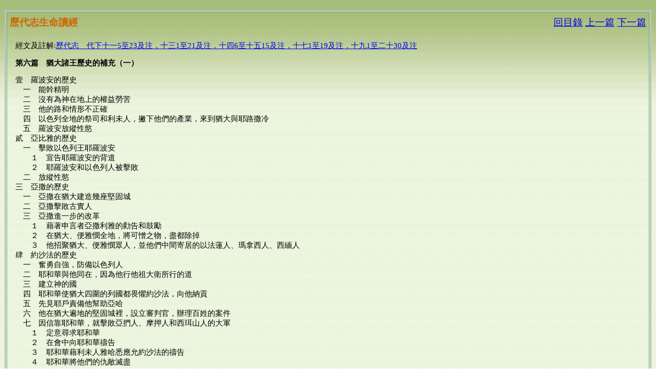

--- FILE ---
content_type: text/html; charset=UTF-8
request_url: https://churchinmontereypark.org/Docs/LifeStudyNew/0552.html
body_size: 11511
content:
<html><head><meta http-equiv="Content-Type" content="text/html; charset=utf-8"><title>代-第六篇　猶大諸王歷史的補充（一）</title><link rel="stylesheet" type="text/css" href="jnmdsmdj.css"></head><script src="zkgbdm.js"></script><body background="menutree/logon_bg.gif" style="background-attachment: fixed" topmargin="2"><div align="center"><table width="100%"  border="0" id="table4" cellspacing="0">  <tr><td width="100%" height="17" colspan="2"></td>  </tr>  <tr><td width="100%" height="367" colspan="2">  <table id="table5" width="100%" bordercolor="#C0C0C0" cellspacing="0" bordercolordark="#FFFFFF"><tr><td>  <table id="table6" width="100%"cellspacing="0" cellpadding="5" class="border_color_green" style="border-style: solid"><tr height="39" class="bar_green1">  <td ><p class="text12_brown" align="left"><b>歷代志生命讀經</td>  <td width="40%"><p class="text12_gray" align="right"><a href="index1.html">回目錄</a>  <a href="0551.html">上一篇</a>  <a href="0553.html">下一篇</a></td></tr><tr>  <td colspan="3" class="bar_green2"><table id="table7" width="100%" align="center" border="0" cellspacing="10"><tr>  <td><p class="text6">經文及註解:<a href="###" onclick="openShutManager(this,'box')">歷代志　代下十一5至23及注，十三1至21及注，十四6至十五15及注，十七1至19及注，十九1至二十30及注</a><div id="box" style="display:none"><p class="text3">三　猶大諸王的歷史　九31下～三六23<br>一　羅波安作王　九31下～十二16上<br>3　作王治理猶大和便雅憫　十一5～23<p class="text1">11:5　<sup>1</sup>羅波安住在耶路撒冷，在猶大地修築城邑作為保障。<p class="text2">【注1】　代下十一5～23，十三1～21，十四6～十五15，十七1～19，十九1～二十30，二一12～18，二四14下～24，二五5～16，二六6～21上，二八8～15，二九3～三二8，三三11～17，以及三四3～7，乃是猶大十二個王歷史的補充，說到神對付他們的細節，是聖經別處沒有說到的；並且告訴我們，神這樣對付他們的原因。在這補充裡沒有說到一個以色列王，因為那些王都離棄了正確的立場，就是耶路撒冷的立場，（王上十二25～33，）以及神藉摩西所賜基要的信仰。因此，神因著他們的背道，就棄絕了他們。猶大諸王不像以色列的王，他們照著摩西基要的教訓，留在神選民合一的立場上保守一。（十三4～11。）見太一7注1二段。<p class="text1">11:6　他修築了伯利恆、以坦、提哥亞、<br>11:7　伯夙、梭哥、亞杜蘭、<br>11:8　迦特、瑪利沙、西弗、<br>11:9　亞多萊音、拉吉、亞西加、<br>11:10　瑣拉、亞雅侖、希伯侖，這些都是猶大和便雅憫的堅固城。<br>11:11　羅波安又堅固各處的保障，在其中安置軍長，又貯備糧食、油和酒。<br>11:12　他在各城裡預備盾牌和槍，且使城極其堅固。猶大和便雅憫都歸屬了他。<br>11:13　全以色列的<sup>1</sup>祭司和利未人都從四境來歸從羅波安。<p class="text2">【注1】　羅波安接受正確的立場，並持守基要的信仰，吸引了祭司和利未人，以及以色列各支派尋求神的人，來到耶路撒冷與羅波安聯合，因而堅固猶大國，使所羅門的兒子羅波安強盛三年。（13～17，參十二1。）<p class="text1">11:14　利未人撇下他們的郊野和產業，來到猶大與耶路撒冷，是因耶羅波安和他的兒子棄絕他們，不許他們供職作耶和華的祭司。<br>11:15　耶羅波安為邱壇、<sup>1</sup>山羊、並他所鑄造的牛犢，自行設立祭司。<p class="text2">【注1】　或，山羊鬼。<p class="text1">11:16　以色列各支派中，凡立定心意尋求耶和華以色列神的，都隨從利未人，來到耶路撒冷向耶和華他們列祖的神獻祭。<br>11:17　這樣，他們就堅固了猶大國，使所羅門的兒子羅波安強盛三年，因為他們三年之間遵行大衛和所羅門的道路。<br>11:18　羅波安娶大衛兒子耶利摩的女兒瑪哈拉為妻，她也就是耶西的兒子以利押的女兒亞比孩的女兒。<br>11:19　她給羅波安生了幾個兒子，就是耶烏施、示瑪利雅、撒罕。<br>11:20　羅波安後來又娶押沙龍的女兒瑪迦；瑪迦給羅波安生了亞比雅、亞太、細撒、示羅密。<br>11:21　羅波安愛押沙龍的女兒瑪迦，勝過所有的妻妾。（他娶了<sup>1</sup>十八個妻子和<sup>1</sup>六十個妾，生了二十八個兒子和六十個女兒。）<p class="text2">【注1】　羅波安過放縱性慾的生活，在這事上他必定是受他父親的影響。（王上十一1～3。）<p class="text1">11:22　羅波安<sup>1</sup>立瑪迦的兒子亞比雅為太子，在他弟兄中作領袖，因為想要立他接續作王。<p class="text2">【注1】　雖然羅波安能幹精明，他的國也是在一的正確立場上，並且他持守摩西照著神啟示而有的基要教訓，但他沒有為神在地上的權益勞苦，以建立神的國，反而為自己的權益工作，使神的國變質，成為一個不僅為著他自己，也為著他子孫的王國。（22～23。）因此，他失去他國的大部分。他父親所羅門的國是榮耀光彩的，但羅波安作王不久，就幾乎失去了整個國。（十1～十一4。）這損失是由於他沒有為神的權益勞苦。參撒上三一6注1。<p class="text1">11:23　羅波安辦事精明，使他眾子分散在猶大和便雅憫全地各堅固城裡，又賜他們許多糧食，為他們多尋妻子。<p class="text3">二　亞比雅作王　十二16下～十四1上<p class="text1">13:1　耶羅波安王十八年，亞比雅登基作猶大王，<br>13:2　在耶路撒冷作王三年。他母親名叫米該亞，是基比亞人烏列的女兒。亞比雅與耶羅波安爭戰。<br>13:3　亞比雅率領挑選的兵四十萬開戰，都是勇敢的戰士；耶羅波安也挑選大能的勇士八十萬，對著亞比雅擺陣。<br>13:4　亞比雅站在以法蓮山地的洗瑪臉山上，說，耶羅波安和以色列眾人哪，要聽我說：<br>13:5　耶和華以色列的神曾立<sup>1</sup>鹽約，將以色列國永遠賜給大衛和他的子孫，你們不知道嗎？<p class="text2">【注1】　見利二13注2。<p class="text1">13:6　無奈大衛兒子所羅門的臣僕、尼八兒子耶羅波安起來背叛他的主人。<br>13:7　有些無賴的匪徒聚集在他左右，逞強攻擊所羅門的兒子羅波安；那時羅波安還年輕，心中怯弱，不能抵擋他們。<br>13:8　現在你們有意抗拒大衛子孫手中所治耶和華的國，你們的人甚多，又有耶羅波安為你們所造當作神的金牛犢。<br>13:9　你們不是驅逐耶和華的祭司亞倫的子孫和利未人嗎？你們又照著異地之民的樣子為自己立祭司，無論何人牽一隻公牛犢、七隻公綿羊來<sup>1</sup>承接聖職，就可作那本不是神的祭司。<p class="text2">【注1】　直譯，充滿自己的手。<p class="text1">13:10　至於我們，耶和華是我們的神，我們並沒有離棄祂；我們有事奉耶和華的祭司，都是亞倫的子孫，並有利未人各盡其職。<br>13:11　他們每日早晚向耶和華燒燔祭，和馨香的香，又在純金的桌子上擺陳設餅；他們也照料金燈台和燈盞，每晚點起；我們謹守耶和華我們神所交付的職守，你們卻離棄了祂。<br>13:12　我們這裡有率領我們的神，也有祂的祭司拿著號筒，向你們吹出大聲。以色列人哪，不要與耶和華你們列祖的神爭戰，因你們必不能亨通。<br>13:13　耶羅波安卻派伏兵繞到猶大人的後頭。這樣，以色列人在猶大人的前頭，伏兵在猶大人的後頭。<br>13:14　猶大人回頭，見前後受敵，就呼求耶和華，祭司也吹號。<br>13:15　於是猶大人吶喊；猶大人吶喊的時候，神就在亞比雅與猶大人面前，擊敗耶羅波安和以色列眾人。<br>13:16　以色列人在猶大人面前逃跑，神將他們交在猶大人手裡。<br>13:17　亞比雅和他的百姓大大擊殺以色列人，以色列人仆倒死亡的精兵有五十萬。<br>13:18　那時，以色列人被制伏了，猶大人得勝，是因倚靠耶和華他們列祖的神。<br>13:19　亞比雅追趕耶羅波安，攻取了他的幾座城，就是伯特利和屬伯特利的鄉村，耶沙拿和屬耶沙拿的鄉村，以弗倫和屬以弗倫的鄉村。<br>13:20　亞比雅在世的日子，耶羅波安不能再強盛；耶和華攻擊他，他就死了。<br>13:21　亞比雅卻漸漸強盛，娶了<sup>1</sup>十四個妻妾，生了二十二個兒子，十六個女兒。<p class="text2">【注1】　參十一21注1。<p class="text3">三　亞撒作王　十四1下～十六14<p class="text1">14:6　他在猶大建造了幾座堅固城。那地太平，那些年間沒有戰爭，因為耶和華使他得安息。<br>14:7　他對猶大人說，我們要建造這些城邑，四圍築牆，蓋樓，安門，作閂；地<sup>1</sup>還屬我們，是因我們尋求耶和華我們的神；我們既尋求祂，祂就使我們四圍得安息。於是他們建造城邑，諸事亨通。<p class="text2">【注1】　直譯，還在我們面前。<p class="text1">14:8　亞撒的軍兵，出自猶大的，有拿擋牌、拿槍的三十萬人，出自便雅憫的，有拿盾牌、拉弓的二十八萬人；這些都是大能的勇士。<br>14:9　<sup>1</sup>古實人謝拉率領軍兵一百萬，戰車三百輛，出來攻擊猶大人，來到瑪利沙。<p class="text2">【注1】　或，衣索匹亞人。全章同。<p class="text1">14:10　亞撒出去迎戰，他們就在瑪利沙的洗法谷擺陣。<br>14:11　亞撒呼求耶和華他的神，說，耶和華阿，我們或是有能，或是無力，除你以外，沒有誰能幫助我們。耶和華我們的神阿，求你幫助我們，因為我們信靠你，在你的名裡來攻擊這軍眾。耶和華阿，你是我們的神，不要讓人勝過你。<br>14:12　於是耶和華在亞撒和猶大人面前擊敗古實人，古實人就逃跑了。<br>14:13　亞撒和跟隨他的百姓追趕他們，直到基拉耳；古實人倒斃的甚多，<sup>1</sup>不能再強盛，因為他們潰敗在耶和華與祂軍兵面前。猶大人就奪了許多財物，<p class="text2">【注1】　或，他們沒有一個存活的。<p class="text1">14:14　又擊破基拉耳四圍的一切城邑，因為耶和華使其中的人都甚恐懼。猶大人又將所有的城掠奪一空，因其中可掠奪的財物甚多。<br>14:15　他們又擊破群畜的棚，奪取許多的羊和駱駝，就回耶路撒冷去了。<br>15:1　神的靈臨到俄德的兒子亞撒利雅。<br>15:2　他出來迎接亞撒，對他說，亞撒和猶大、便雅憫眾人哪，要聽我說，你們若<sup>1</sup>順從耶和華，耶和華必與你們同在；你們若尋求祂，祂必被你們尋見；你們若離棄祂，祂必離棄你們。<p class="text2">【注1】　直譯，與耶和華同在。<p class="text1">15:3　以色列沒有真神，沒有訓誨的祭司，也沒有律法，已經許久了；<br>15:4　但他們在急難的時候歸向耶和華以色列的神，尋求祂，祂就被他們尋見。<br>15:5　那時，出入的人不得平安，各地的居民都遭大亂；<br>15:6　國攻擊國，城攻擊城，互相損毀，因為神用各樣災難擾亂他們。<br>15:7　但你們要剛強，不要手軟，因你們所行的必得賞賜。<br>15:8　亞撒聽見這些話，就是俄德兒子申言者亞撒利雅的申言，就壯起膽來，從猶大、便雅憫全地，並以法蓮山地所奪的各城，將<sup>1</sup>可憎之物除掉，又把耶和華殿廊前耶和華的壇重新修築了。<p class="text2">【注1】　即偶像。<p class="text1">15:9　他又招聚猶大、便雅憫的眾人，並他們中間寄居的以法蓮人、瑪拿西人、西緬人；有許多以色列人歸降亞撒，因見耶和華他的神與他同在。<br>15:10　亞撒作王第十五年三月，他們都聚集在耶路撒冷。<br>15:11　當日他們從所取的掠物中，將牛七百隻、羊七千隻，獻給耶和華為祭。<br>15:12　他們就立約，要全心全魂尋求耶和華他們列祖的神。<br>15:13　凡不尋求耶和華以色列神的，無論大小、男女，必被處死。<br>15:14　他們就大聲歡呼，吹號吹角，向耶和華起誓。<br>15:15　猶大眾人為所起的誓歡喜，因他們是全心起誓，全然樂意尋求耶和華；耶和華就被他們尋見，並且使他們四圍平靜。<p class="text3">四　約沙法作王　十七1～二一1上<p class="text1">17:1　亞撒的兒子約沙法接續他作王，奮勇自強，防備以色列人，<br>17:2　安置軍兵在猶大一切堅固城裡，又安置防兵在猶大地和他父親亞撒所攻取以法蓮的城邑中。<br>17:3　耶和華與約沙法同在，因為他行他祖大衛起初所行的道路，不尋求諸巴力，<br>17:4　只尋求他父親的神，遵行祂的誡命，不照以色列人所行的而行。<br>17:5　所以耶和華使國在他手中得堅定；猶大眾人給約沙法進貢，他大有財富和尊榮。<br>17:6　他心志高昂，遵行耶和華的道路，並且從猶大除掉一切邱壇和木像。<br>17:7　他作王第三年，就<sup>1</sup>差遣大臣便亥伊勒、俄巴底、撒迦利雅、拿坦業、米該亞，往猶大各城去教訓百姓；<p class="text2">【注1】　約沙法差遣大臣、利未人和祭司，用耶和華的律法書教訓猶大人，（7～9，）藉此建立神的國。<p class="text1">17:8　同著他們的有利未人示瑪雅、尼探雅、西巴第雅、亞撒黑、示米拉末、約拿單、亞多尼雅、多比雅、駝巴多尼雅；又有祭司以利沙瑪、約蘭同著他們。<br>17:9　他們帶著耶和華的律法書，在猶大施教，周遊猶大各城教訓百姓。<br>17:10　猶大四圍各地的列國都畏懼耶和華，不敢與約沙法爭戰。<br>17:11　有些非利士人給約沙法送禮物，納貢銀；亞拉伯人也送他羊群，有公綿羊七千七百隻，公山羊七千七百隻。<br>17:12　約沙法日漸強大，極其強盛，在猶大建造營寨和積貨城。<br>17:13　他在猶大城邑中有許多工程，又在耶路撒冷有戰士，就是大能的勇士。<br>17:14　他們點閱的結果，按著宗族，記在下面：屬猶大的千夫長中，有千夫長押拿，率領大能的勇士三十萬；<br>17:15　其次是千夫長約哈難，率領大能的勇士二十八萬；<br>17:16　其次是細基利的兒子亞瑪斯雅，他為耶和華甘心奉獻自己，率領大能的勇士二十萬。<br>17:17　屬便雅憫的，有大能的勇士以利雅大，率領拿弓箭和盾牌的二十萬；<br>17:18　其次是約薩拔，率領裝備好能打仗的十八萬。<br>17:19　這些都是伺候王的，還有王在全猶大堅固城中所安置的不在其內。</p><hr color="#ADDEAD"><p class="text1">19:1　猶大王約沙法平平安安的回耶路撒冷，到自己宮裡。<br>19:2　先見哈拿尼的兒子耶戶出來迎接約沙法王，對他說，<sup>1</sup>你豈當幫助惡人，愛那恨惡耶和華的人呢？因此耶和華的忿怒臨到了你。<p class="text2">【注1】　神是大的，但祂也在意祂子民生活中的一切細節。原則上，在任何大小事上犯錯，都是嚴肅的事。約沙法因著幫助以色列邪惡的王亞哈而受先見耶戶的責備，（1～3，參十八，）指明在猶大諸王的記載裡，神乃是以他們行為的每一細節，即使是相當小的事，作為管教他們的原因。參十六12注1二段。<p class="text1">19:3　然而你還有善行，因你從這地除掉了木像，立定心意尋求神。<br>19:4　約沙法住在耶路撒冷，以後又出巡民間，從別是巴直到以法蓮山地，引導人民歸向耶和華他們列祖的神。<br>19:5　他又在猶大遍地的堅固城裡，一城一城的設立審判官，<br>19:6　對他們說，你們辦事應當謹慎，因為你們判斷不是為人，乃是為耶和華；宣判的時候，祂必與你們同在。<br>19:7　現在你們應當敬畏耶和華；你們要謹慎辦事，因為耶和華我們的神沒有不公，不偏待人，也不受賄賂。<br>19:8　約沙法也從利未人、祭司、並以色列宗族的首領中設立一些人，在耶路撒冷為耶和華判斷，處理爭訟的事。他們就回耶路撒冷去了。<br>19:9　約沙法囑咐他們說，你們當這樣敬畏耶和華，以純全的心忠信的辦事：<br>19:10　你們住在各城裡的弟兄，若有爭訟的事來到你們這裡，或為流血，或為犯<sup>1</sup>律法、誡命、律例和典章，你們要警戒他們，免得他們在耶和華面前有了罪過，以致祂的忿怒臨到你們和你們的弟兄；你們要這樣行，就沒有罪過了。<p class="text2">【注1】　見路一6注4。<p class="text1">19:11　看哪，凡屬耶和華的事，有祭司長亞瑪利雅管理你們；凡屬王的事，有猶大家的首領以實瑪利的兒子西巴第雅管理你們；在你們面前有利未人作官長。你們應當壯膽行事，願耶和華與善人同在。<br>20:1　此後，摩押人和亞捫人，還有一些<sup>1</sup>米烏尼人隨同他們，來攻擊約沙法。<p class="text2">【注1】　此乃照七十士希臘文譯本；（參二六7，代上四41；）希伯來文經文作，亞捫人。<p class="text1">20:2　有人來報告約沙法說，從海那邊，就是從亞蘭，有大批軍眾來攻擊你，如今他們在哈洗遜他瑪，就是隱基底。<br>20:3　約沙法便懼怕，定意尋求耶和華，在全猶大宣告禁食。<br>20:4　於是猶大人聚集，求耶和華幫助；猶大各城都有人出來尋求耶和華。<br>20:5　約沙法就在猶大和耶路撒冷的會中，站在耶和華殿的新院前，<br>20:6　說，耶和華我們列祖的神阿，你不是天上的神嗎？你不是萬邦萬國的主宰嗎？在你手中有大能大力，無人能抵擋你。<br>20:7　我們的神阿，你不是曾把這地的居民從你民以色列人面前趕出去，將這地賜給你朋友亞伯拉罕的後裔永遠為業嗎？<br>20:8　他們住在這地，又在這地為你的名建造聖所，說，<br>20:9　倘有禍患臨到我們，無論是刀劍<sup>1</sup>災殃，或是瘟疫饑荒，我們在急難的時候，站在這殿前，在你面前向你呼求，因為你的名在這殿裡，你必垂聽而拯救。<p class="text2">【注1】　直譯，懲罰。<p class="text1">20:10　現在這裡有亞捫人、摩押人、和西珥山人；從前以色列人從埃及地到這裡來的時候，你不讓以色列人侵犯他們，以色列人就從他們轉開，不滅絕他們；<br>20:11　看哪，他們怎樣報復我們，要來驅逐我們離開你的<sup>1</sup>地，就是你賜給我們為業的。<p class="text2">【注1】　直譯，產業。<p class="text1">20:12　我們的神阿，你不懲罰他們嗎？因為我們無力抵擋這來攻擊我們的大批軍眾，我們也不知道該怎樣行，我們的眼目單仰望你。<br>20:13　猶大眾人和他們的孩子、妻子、兒女，都站在耶和華面前。<br>20:14　那時，耶和華的靈在會中臨到利未人亞薩的子孫，瑪探雅的玄孫，耶利的曾孫，比拿雅的孫子，撒迦利雅的兒子雅哈悉；<br>20:15　他說，猶大眾人、耶路撒冷的居民、和約沙法王，你們要聽。耶和華對你們如此說，不要因這大批軍眾懼怕驚惶；因為爭戰的勝敗不在於你們，乃在於神。<br>20:16　明日你們要下去抵擋他們；他們是從洗斯坡上來，你們必在耶魯伊勒曠野前，河谷的盡頭遇見他們。<br>20:17　猶大和耶路撒冷人哪，這次你們不要爭戰，只管站住，堅定站立，看那與你們同在的耶和華施行拯救。不要懼怕，也不要驚惶。明日當出去迎戰，因為耶和華與你們同在。<br>20:18　約沙法就低頭面伏於地，猶大眾人和耶路撒冷的居民也俯伏在耶和華面前，敬拜耶和華。<br>20:19　屬哥轄子孫和可拉子孫的利未人都起來，用極大的聲音讚美耶和華以色列的神。<br>20:20　次日清早，眾人起來出到提哥亞的曠野去。出去的時候，約沙法站著說，猶大人和耶路撒冷的居民哪，你們聽我說；相信耶和華你們的神，就必穩固；相信祂的申言者，就必亨通。<br>20:21　約沙法既與民商議了，就設立一些人，穿著聖別的禮服走在軍前，向耶和華歌唱，稱謝說，當稱謝耶和華，因祂的慈愛永遠長存。<br>20:22　眾人一開始歡呼歌唱讚美，耶和華就派伏兵擊殺那來攻擊猶大人的亞捫人、摩押人、和西珥山人，他們就被打敗了。<br>20:23　亞捫人和摩押人起來，擊殺住西珥山的人，將他們殺盡滅絕；滅盡住西珥山的人之後，他們又彼此自相擊殺。<br>20:24　猶大人來到曠野的望樓，向那軍眾觀看，見屍橫遍地，沒有一個逃脫的。<br>20:25　約沙法和他的百姓就來收取他們的掠物，在屍首中見了許多財物、珍寶，他們剝脫下來作為己有的，多得無法攜帶；因為甚多，直收取了三日。<br>20:26　第四日眾人聚集在<sup>1</sup>比拉迦谷，在那裡頌讚耶和華，因此那地方名叫比拉迦谷，直到今日。<p class="text2">【注1】　意，頌讚。<p class="text1">20:27　猶大人和耶路撒冷人都歡歡喜喜的回耶路撒冷，約沙法率領他們；耶和華使他們因戰勝仇敵而歡喜快樂。<br>20:28　他們彈琴、鼓瑟、吹號來到耶路撒冷，進了耶和華的殿。<br>20:29　各地諸國聽見耶和華戰敗以色列的仇敵，就都畏懼神。<br>20:30　這樣，約沙法的國得享太平，因為他的神使他四圍平靜。<br>　<hr color="#50BA83" size="1"></div><p class="text8"><b>第六篇　猶大諸王歷史的補充（一）</b></p><p class="text7">壹　羅波安的歷史<br>　一　能幹精明<br>　二　沒有為神在地上的權益勞苦<br>　三　他的路和情形不正確<br>　四　以色列全地的祭司和利未人，撇下他們的產業，來到猶大與耶路撒冷<br>　五　羅波安放縱性慾<br>貳　亞比雅的歷史<br>　一　擊敗以色列王耶羅波安<br>　　１　宣告耶羅波安的背道<br>　　２　耶羅波安和以色列人被擊敗<br>　二　放縱性慾<br>三　亞撒的歷史<br>　一　亞撒在猶大建造幾座堅固城<br>　二　亞撒擊敗古實人<br>　三　亞撒進一步的改革<br>　　１　藉著申言者亞撒利雅的勸告和鼓勵<br>　　２　在猶大、便雅憫全地，將可憎之物，盡都除掉<br>　　３　他招聚猶大、便雅憫眾人，並他們中間寄居的以法蓮人、瑪拿西人、西緬人<br>肆　約沙法的歷史<br>　一　奮勇自強，防備以色列人<br>　二　耶和華與他同在，因為他行他祖大衛所行的道<br>　三　建立神的國<br>　四　耶和華使猶大四圍的列國都畏懼約沙法，向他納貢<br>　五　先見耶戶責備他幫助亞哈<br>　六　他在猶大遍地的堅固城裡，設立審判官，辦理百姓的案件<br>　七　因信靠耶和華，就擊敗亞捫人、摩押人和西珥山人的大軍<br>　　１　定意尋求耶和華<br>　　２　在會中向耶和華禱告<br>　　３　耶和華藉利未人雅哈悉應允約沙法的禱告<br>　　４　耶和華將他們的仇敵滅盡<br><hr color="#50BA83" size="1"><p class="text12_150"><br><B>第六篇　猶大諸王歷史的補充（一）</B><br><br>　讀經：歷代志下十一章五至二十三節，十三章一至二十一節，十四章六節至十五章十五節，十七章一至十九節，十九章一節至二十章三十節。<br><br>　歷代志上、下是舊約中其它歷史書的補充。首先，歷代志上有人類歷史的補充，因為撒母耳記上、下和列王紀上、下沒有包括人類的家譜，就是見於代下一至九章者。在前面的信息裡，我們看過大衛歷史的補充。在本篇信息中，我們要來看猶大諸王歷史的補充。<br><br><B>壹　羅波安的歷史</B><br><br>　代下十一章五至二十三節說到羅波安作王。<br><br><B>　一　能幹精明</B><br><br>　羅波安能幹精明。（２３。）<br><br><B>　二　沒有為神在地上的權益勞苦</B><br><br>　雖然羅波安能幹精明，但他沒有為神在地上的權益勞苦，以建立神的國，反而為自己的權益工作，使神的國不僅成為他自己的王國，也成為他子孫的王國。（２２～２３。）因此，他失去他國的大部分。他父親所羅門的國是榮耀光彩的，但羅波安開始作王不久，就幾乎失去了整個國。這損失是由於他沒有為神的權益勞苦。<br><br><B>　三　他的路和情形不正確</B><br><br>　羅波安的國是照著神所揀選獨一的地方，（申十二１３～１４，）在一的正確立場上；他也是基要的，不是背道的。但他所走的路和他所造成的情形，並不正確。他留在耶路撒冷正確的立場上，他也相信並遵守摩西照著神的啟示而有的教訓。他沒有離開神的真理和神的說話，但他卻為自己的權益勞苦，沒有為神的權益勞苦。<br><br>　所有的長老都該留意這點。作長老的，你是在正確的立場上，也可能是基要的，但你在為什麼勞苦？你在為神的權益，或為自己的權益勞苦？你若為自己的權益，你就使地方召會成為你自己的小王國，不是神國的一部分。<br><br><B>　四　以色列全地的祭司和利未人，撇下他們的產業，來到猶大與耶路撒冷</B><br><br>　由於羅波安的國正確的立場，並他基要的信仰，以色列全地的祭司和利未人，都撇下他們的產業，來到猶大與耶路撒冷。以色列各支派中，凡立定心意尋求耶和華的，都隨從利未人，來到耶路撒冷，祭祀（就是獻祭）他們列祖的神，因而堅固猶大國，扶持所羅門的兒子羅波安三年，因為他們三年遵行大衛和所羅門的道。（代下十一１３～１7。）接受正確的立場，並持守基要的信仰，吸引了尋求神的人，他們為神的國來到耶路撒冷與羅波安聯合。然而，事實上羅波安不是為神的國；他乃是為自己的王國。<br><br><B>　五　羅波安放縱性慾</B><br><br>　羅波安放縱性慾，娶十八個妻，立六十個妾，生二十八個兒子，六十個女兒，又幫他兒子多尋妻子。（２１，２３。）這使敗壞臨到他們、他們的子孫、和他們的王國。雖然羅波安接受正確的立場，也是基要的，但他卻過放縱性慾的生活。在這事上，他確是受他父親的影響；他父親有數百妃嬪。<br><br><B>貳　亞比雅的歷史</B><br><br>　代下十三章一至二十一節給我們亞比雅作王的記載。<br><br><B>　一　擊敗以色列王耶羅波安</B><br><br>　亞比雅擊敗以色列王耶羅波安。（２下～２0。）在這事上，亞比雅相當不錯。<br><br><B>　　１　宣告耶羅波安的背道</B><br><br>　亞比雅向耶羅波安和以色列眾人，宣告耶羅波安的背道。亞比雅和猶大人採取基要的立場，並且亞比雅勸耶羅波安不要與他們爭戰，因為耶和華與他們站在一起。（４～１２。）這裡我們看見，亞比雅是站在基要的立場上宣告。<br><br><B>　　２　耶羅波安和以色列人被擊敗</B><br><br>　耶羅波安和以色列人被亞比雅和猶大人擊敗，並且耶和華擊打耶羅波安，他就死了。（１３～２0。）這指明耶和華與亞比雅站在一起。<br><br><B>　二　放縱性慾</B><br><br>　亞比雅也放縱性慾，娶妻妾十四個，生了二十二個兒子，十六個女兒。（２１。）<br><br><B>三　亞撒的歷史</B><br><br>　十四章六節至十五章十五節有亞撒作王的記載。<br><br><B>　一　亞撒在猶大建造幾座堅固城</B><br><br>　亞撒在猶大建造了幾座堅固城；那些年間國中太平，沒有戰爭，因為耶和華賜他平安。（十四６～8。）亞撒很好，神也喜悅他。<br><br><B>　二　亞撒擊敗古實人</B><br><br>　亞撒呼籲神並信靠祂，就擊敗古實人。（9～１５。）<br><br><B>　三　亞撒進一步的改革</B><br><br>　亞撒完成一些進一步的改革。（十五１～１５。）這些改革是在十四章三至五節和十五章十六節、十八節所題的改革以外。<br><br><B>　　１　藉著申言者亞撒利雅的勸告和鼓勵</B><br><br>　亞撒進一步的改革，是藉著俄德的兒子申言者亞撒利雅的勸告和鼓勵，而得以成就。（十五１～7。）<br><br><B>　　２　在猶大、便雅憫全地，將可憎之物，盡都除掉</B><br><br>　亞撒在猶大、便雅憫全地、並以法蓮山地所奪的各城，將可憎之物（偶像），盡都除掉，重新修築耶和華的壇。（8。）百姓墮落到這樣的地步，竟放棄了神的壇，而為偶像築壇。但亞撒對付了那個情形。<br><br><B>　　３　他招聚猶大、便雅憫眾人，並他們中間寄居的以法蓮人、瑪拿西人、西緬人</B><br><br>　亞撒招聚猶大、便雅憫眾人，並他們中間寄居的以法蓮人、瑪拿西人、西緬人；（有許多以色列人投奔亞撒，因見耶和華他的神與他同在；）他們從所取的擄物中，獻祭給耶和華。他們也立約要尋求耶和華，凡不尋求耶和華的，必被治死。這樣，耶和華賜他們四境平安。（9～１５。）<br><br>　雖然亞撒是個好王，但在十六章他作了幾件錯事。以色列王巴沙上來攻擊猶大時，亞撒與敘利亞王便哈達結盟。（１～６。）先見哈拿尼來見亞撒，責備他信賴敘利亞王，不信靠耶和華。（7～9。）亞撒惱怒先見，將他囚在監獄中。那時亞撒也虐待一些臣民。（１0。）亞撒作王第三十九年，腳上有病甚重，『但即使在病中也沒有求耶和華，只求醫生。』（１２。）至終，亞撒作王四十一年而死。（１３～１４。）<br><br><B>肆　約沙法的歷史</B><br><br>　代下十七章一至十九節和十九章一節至二十章三十節，與約沙法作王有關。<br><br><B>　一　奮勇自強，防備以色列人</B><br><br>　約沙法奮勇自強，防備以色列人，安置軍兵在猶大一切堅固城裡，又安置防兵在猶大地，和他父亞撒所得以法蓮的城邑中。（十七１～２。）<br><br><B>　二　耶和華與他同在，因為他行他祖大衛所行的道</B><br><br>　耶和華與約沙法同在，因為他行大衛初行的道，不尋求巴力（偶像）並從猶大除掉一切邱壇和亞捨拉。猶大眾人給他進貢，他就大有財富尊榮。（３～６。）在這段記載中，我們看見神所遵守的原則。這原則是無論誰行在神面前，神就賜平安，使他享受美地。<br><br><B>　三　建立神的國</B><br><br>　約沙法建立神的國，差遣臣宰、利未人和祭司，用耶和華的律法書教訓猶大人。（7～9。）<br><br><B>　四　耶和華使猶大四圍的列國都畏懼約沙法，向他納貢</B><br><br>　耶和華使猶大四圍的列國都畏懼約沙法，向他納貢，因此他日漸強大，建立強大的國防，有一支一百十六萬大能勇士的大軍。（１0～１9。）那就是說，他很剛強，並且在他的君王職分裡享受美地。<br><br><B>　五　先見耶戶責備他幫助亞哈</B><br><br>　先見耶戶責備約沙法幫助以色列的惡王亞哈。（十九１～３，參十八。）<br><br><B>　六　他在猶大遍地的堅固城裡，設立審判官，辦理百姓的案件</B><br><br>　約沙法在猶大遍地的堅固城裡，設立審判官，辦理百姓的案件。凡屬耶和華的事，由大祭司亞瑪利雅管理；凡屬王的事，由猶大支派的族長西巴第雅管理；有利未人作官長服事他們。（十九４～１１。）這裡我們看見一個健康的情形：有好祭司辦理敬拜神的事，好官長辦理行政的事。此外，利未人對約沙法忠信。在這樣健康的情形裡，約沙法享受美地，因為他敬畏神。<br><br><B>　七　因信靠耶和華，就擊敗亞捫人、摩押人和西珥山人的大軍</B><br><br>　在二十章一至三十節我們看見，約沙法因信靠耶和華，就擊敗亞捫人、摩押人和西珥山人的大軍。<br><br><B>　　１　定意尋求耶和華</B><br><br>　約沙法定意尋求耶和華，在全猶大宣告禁食；猶大各城都有人出來尋求耶和華。（３～４。）他宣告禁食，使百姓有時間為他們的情形禱告，這是非常好的。<br><br><B>　　２　在會中向耶和華禱告</B><br><br>　約沙法在猶大和耶路撒冷的會中，和他們的嬰孩、妻子、兒女，向耶和華禱告。（５～１３。）<br><br><B>　　３　耶和華藉利未人雅哈悉應允約沙法的禱告</B><br><br>　耶和華藉利未人雅哈悉應允約沙法的禱告，約沙法、猶大眾人、和耶路撒冷的居民就敬拜耶和華，利未人也用極大的聲音，讚美耶和華以色列的神。（１４～１9。）<br><br><B>　　４　耶和華將他們的仇敵滅盡</B><br><br>　次日清早他們出去迎敵，他們的王約沙法勉勵他們：『信耶和華你們的神，必得堅立；信祂的申言者，必得成功。』（２0。）他們出去，也有歌唱的人排成聖別的隊伍，走在軍前稱謝。耶和華將他們的仇敵滅盡；約沙法和他的百姓收取掠物三日，多得不可攜帶。他們彈琴、鼓瑟、吹號，回到耶路撒冷，進了耶和華的殿。這的確是凱旋的慶祝。這樣，約沙法的國得享平靖，因為神賜他四境太平。（２１～３0。）<br><br>　從本篇信息所說諸王的事例，我們需要非常謹慎，行事合宜。神是大的，但祂也在意所有的細節。我們也許在大事上正確，卻在小事上、在細節上犯錯。我們不該認為在小事上犯錯是件小事。原則上，在任何事，大小事上犯錯，都是嚴肅的事。在神對付這些猶大諸王的記載裡，神乃是以他們行為的每一細節，即使是相當微小的事，作為管教他們的原因。<p align="center">  </td></tr></table>  </td></tr>  <tr height="39" class="bar_green1"><td><p class="text12_brown" align="left"><b>歷代志生命讀經</b></p></td><td width="40%"><p class="text12_gray" align="right"><a href="index1.html">回目錄</a>  <a href="0551.html">上一篇</a>  <a href="0553.html">下一篇</a>  </p></td></tr></table></td></tr>  </table></td>  </tr>  <tr><td width="100%" height="18" colspan="2"></td>  </tr>  <tr><td width="100%" height="23" colspan="2">  　</td>  </tr></table></body></html>



--- FILE ---
content_type: text/css
request_url: https://churchinmontereypark.org/Docs/LifeStudyNew/jnmdsmdj.css
body_size: 204
content:
@charset "utf-8";

.text12_gray {
	FONT-SIZE: 14pt; COLOR: #000000; FONT-FAMILY: "新細明體", SimSun, "細明體", MingLiU;
}
.text12_brown {
	FONT-SIZE: 14pt; COLOR: #cc6600; FONT-FAMILY: "新細明體", SimSun, "細明體", MingLiU;
}
.text12_150 {
	FONT-SIZE: 14pt; LINE-HEIGHT: 150%; FONT-FAMILY: "新細明體", SimSun, "細明體", MingLiU;
}
.text {
	font-family: "新細明體", SimSun, "細明體", MingLiU; font-size: 11pt; color: #0000FF; text-indent: 12;

}
.text1 {
	font-family: "新細明體", SimSun, "細明體", MingLiU; font-size: 14pt;  LINE-HEIGHT: 150%; color: #800000;
}
.text2 {
	font-family: "新細明體", SimSun, "細明體", MingLiU; font-size: 11pt；
}
.text4 {
	font-family: "新細明體", SimSun, "細明體", MingLiU; font-size: 11pt; LINE-HEIGHT: 150%; color: #008000; text-align: center；
}
.text3 {
	font-family: "新細明體", SimSun, "細明體", MingLiU; font-size: 11pt; LINE-HEIGHT: 150%; color: #008000; text-align: center；
}
.text5 {
	font-size: 10pt; font-family: "新細明體", SimSun, "細明體", MingLiU; color: #800000;
}

.text6 {
	font-family: "新細明體", SimSun, "細明體", MingLiU; font-size: 11pt; color: #0000FF；
}
.text7 {
	font-size: 11pt; font-family: "新細明體", SimSun, "細明體", MingLiU;
}
.text8 {
	font-size: 11pt; font-family: "新細明體", SimSun, "細明體", MingLiU;
}
.bar_green1 {
	BACKGROUND-COLOR: #addead；
}

.bar_green2 {
	BACKGROUND-COLOR: #f1f8e7；
}
.border_color_green {
	BORDER-RIGHT: #5dba83 thin solid; BORDER-TOP: #5dba83 thin solid; BORDER-LEFT: #5dba83 thin solid; BORDER-BOTTOM: #5dba83 thin solid；
}

--- FILE ---
content_type: text/plain
request_url: https://www.google-analytics.com/j/collect?v=1&_v=j102&a=744797703&t=pageview&_s=1&dl=https%3A%2F%2Fchurchinmontereypark.org%2FDocs%2FLifeStudyNew%2F0552.html&ul=en-us%40posix&dt=%E4%BB%A3-%E7%AC%AC%E5%85%AD%E7%AF%87%E3%80%80%E7%8C%B6%E5%A4%A7%E8%AB%B8%E7%8E%8B%E6%AD%B7%E5%8F%B2%E7%9A%84%E8%A3%9C%E5%85%85%EF%BC%88%E4%B8%80%EF%BC%89&sr=1280x720&vp=1280x720&_u=IEBAAEABAAAAACAAI~&jid=1172606653&gjid=1451491965&cid=284918571.1768457831&tid=UA-91871273-1&_gid=1065149244.1768457831&_r=1&_slc=1&z=1772947443
body_size: -453
content:
2,cG-L7YY9L0YZN

--- FILE ---
content_type: text/javascript
request_url: https://churchinmontereypark.org/Docs/LifeStudyNew/zkgbdm.js
body_size: 202
content:
function openShutManager(oSourceObj,oTargetObj,shutAble,oOpenTip,oShutTip){
var sourceObj = typeof oSourceObj == "string" ? document.getElementById(oSourceObj) : oSourceObj;
var targetObj = typeof oTargetObj == "string" ? document.getElementById(oTargetObj) : oTargetObj;
var openTip = oOpenTip || "";
var shutTip = oShutTip || "";
if(targetObj.style.display!="none"){
   if(shutAble) return;
   targetObj.style.display="none";
   if(openTip  &&  shutTip){
    sourceObj.innerHTML = shutTip; 
   }
} else {
   targetObj.style.display="block";
   if(openTip  &&  shutTip){
    sourceObj.innerHTML = openTip; 
   }
}
}

(function(i,s,o,g,r,a,m){i['GoogleAnalyticsObject']=r;i[r]=i[r]||function(){
  (i[r].q=i[r].q||[]).push(arguments)},i[r].l=1*new Date();a=s.createElement(o),
  m=s.getElementsByTagName(o)[0];a.async=1;a.src=g;m.parentNode.insertBefore(a,m)
  })(window,document,'script','https://www.google-analytics.com/analytics.js','ga');

  ga('create', 'UA-91871273-1', 'auto');
  ga('send', 'pageview');

